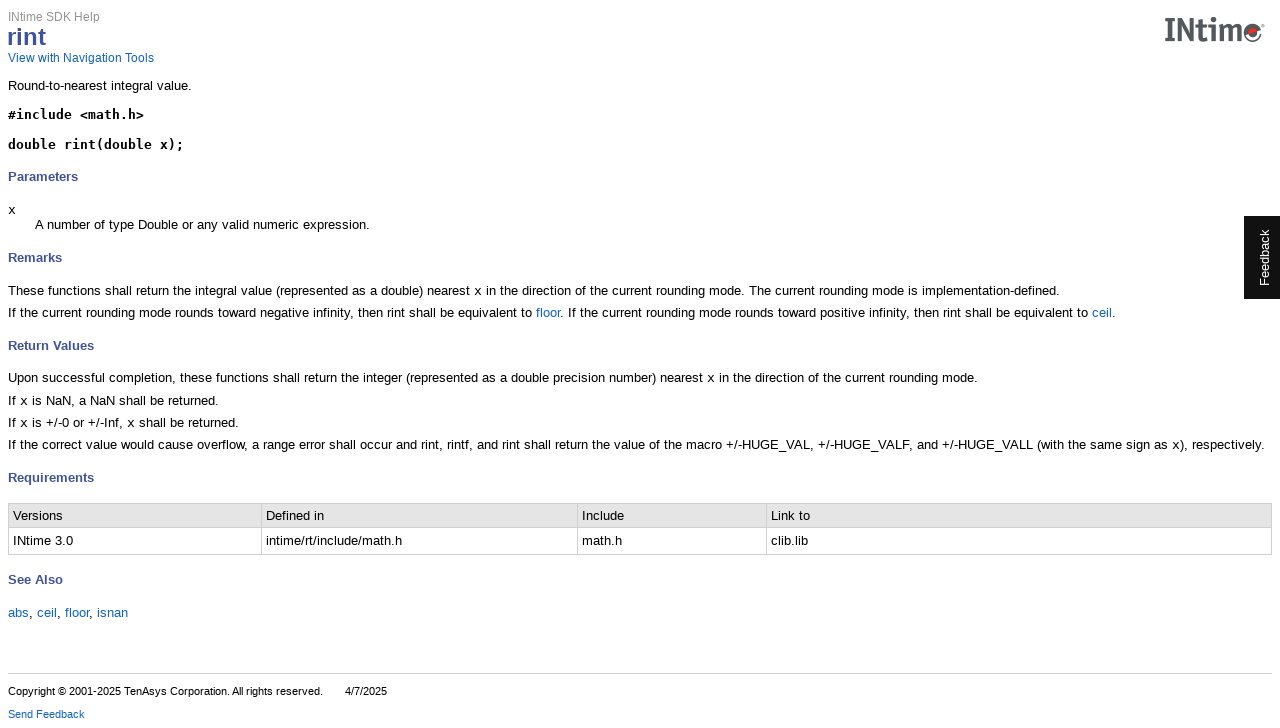

--- FILE ---
content_type: text/html
request_url: https://support.tenasys.com/7-0/rint
body_size: 2853
content:
<!DOCTYPE html>
<html xmlns="http://www.w3.org/1999/xhtml">
<head>
    <META HTTP-EQUIV="Content-Type" CONTENT="text/html; charset=UTF-8">
    <meta http-equiv="X-UA-Compatible" value="IE=9" />

    

    

    <title>rint</title>
    <meta name="Title" content="rint"/>    
    

    <script src="template/packages/jquery/script/default/jquery.min.js" type="text/javascript" id="mshs_support_script"></script>
    <script src="template/packages/jquery-ui/script/default/jquery-ui.min.js" type="text/javascript"></script>
    <link rel="stylesheet" type="text/css" href="template/packages/jquery-ui/css/default/jquery-ui.min.css"></link>
    
    <script type="text/javascript">var Innovasys=(Innovasys||{});$.extend(true,Innovasys,{settings:{versions:{popupContainer:'#i-after-header-content'}}},{settings:{"dynamictoc":{"initialNodeId":"n0","initialNodeContainer":"c0"},"currentLocale":"-","isFrameless":false,"navigationKind":"frames","versions":{"locale":{"currentId":"-"}}}});</script>

    <meta name="Description" content="


Round-to-nearest integral value." />
    
    <link rel="stylesheet" type="text/css" href="template/packages/plugins-topics/css/default/jquery-plugins.css"></link>
    <link rel="stylesheet" type="text/css" href="template/packages/core-topics/css/topics.css"  data-mshv2-stylesheet="/template/packages/core-topics/topics.mshv2.css" data-mshv1-stylesheet="/template/packages/core-topics/topics.mshv1.css" data-responsive-mobile="template/packages/core-topics/topics.mobile.css" data-responsive-tablet="template/packages/core-topics/topics.tablet.css"></link>
    <script src="template/packages/plugins-topics/script/default/jquery-plugins.min.js" type="text/javascript"></script>
    <script src="template/packages/core-topics/script/topics.min.js" type="text/javascript"></script>
    
    <meta name="Microsoft.Help.Id" content="313508f1-5443-42ad-a523-6f3d3884b610INtimeHelp"/>
    
    
    <meta name="Microsoft.Help.F1" content=""/>
    <meta name="Microsoft.Help.ContentType" content="Concepts" />
    
    
    
    
    
    <link rel="stylesheet" type="text/css" href="stylesheets/hs-jquery-expand.css"></link>
    <link rel="stylesheet" type="text/css" href="stylesheets/customstyles.css"></link>
    <script src="script/jquery-1.7.2.min.js" type="text/javascript"></script>
    <script src="script/slimbox2.js" type="text/javascript"></script>
    <script src="script/hs-jquery-common.js" type="text/javascript"></script>
    <script src="script/jquery-expand.js" type="text/javascript"></script>
    <script src="script/jquery.fitvids.js" type="text/javascript"></script>

    

    

    <style type="text/css">@import url('https://tenasys-corporation.helpspot.com/widgets/widgets.css');</style>
<script type="text/javascript" src="https://tenasys-corporation.helpspot.com/widgets/widgets.js"></script>
<script type="text/javascript">
HelpSpotWidget.Tab.show({
	// Nearly every aspect of the widget is customizable, complete documentation here:
	// http://www.helpspot.com/helpdesk/index.php?pg=kb.page&id=323
	host: 'https://tenasys-corporation.helpspot.com',
	button_text: 'Feedback',
	button_text_color: '#FFF',
	button_background: '#111',
	button_background_hover: '#999',
	button_border_color: '#111',
	alignment: 'right',
	tabtype: 'feedback',
	tabtype_custom_img: '',
	top: '30%',
	width: 600,
	color: 'white',
	background_color: '#222222',
	popup_background_color: '#fff',
	popup_border_color: '#ccc',
	popup_border_size: '10px',
	overlay_color: '#000',
	default_note: '',
	default_name: '',
	default_email: '',
	use_field_name: true,
	text_header: 'How can we improve INtime help?',
	text_intro: 'Please include a page reference or URL.',
	text_note: 'Question or comment',
	text_note_er: 'Please provide some information',
	text_email: 'Your Email',
	text_email_er: 'Please provide your email address',
	text_name: 'Your Name',
	text_name_er: 'Please provide your name',
	text_submit: 'Submit',
	text_msg_submit: 'Message sent, thank you.',
	text_msg_submit_error: 'Sorry, there was an error.',
	text_msg_submit_error_link: 'Please create a support case on our website.',
	text_msg_submit_error_url: 'https://tenasys.com/my-tenasys/create-support-case/',
	text_loading: 'Loading...',
	text_special: '',
	onLoad: false,
	onClose: false
});
</script>

</head>

<body>
    <div id="i-before-header-content" class="i-before-header-content">
        
    </div>
    <div id="i-header-content" class="i-header-content">
        <img class="logoimage" src="images/tenasysdoclogo.png" border="0"></img>
            <div class="i-project-title">INtime SDK Help</div>
        <div class="i-page-title"><div class="i-page-title-text">rint</div></div>
    </div>
    <div id="i-after-header-content" class="i-after-header-content">
        <!-- Spacing --> <span class="i-toggle-all-sections i-function-link">
                <label class="i-collapse-all">Collapse All</label>
                <label class="i-expand-all" style="display: none;">Expand All</label>
            </span>
        <a href='#' class='i-page-link i-view-in-frame-link' title='Open this Topic in a view that includes Navigation tools (Table of Contents, Index, Search)' style='display: none' data-root-page='webframe.html' target='_top'>View with Navigation Tools</a>
    </div>
    
    
    
    <div id="i-body-content" class="i-body-content">
        <!--NONSCROLLING BANNER START-->
<DIV id=nsbanner></DIV><!--NONSCROLLING BANNER END-->
<DIV id=nstext>
<P>Round-to-nearest integral value.</P><PRE class=syntax><B>#include &lt;math.h&gt;

double rint(double x);</B>
</PRE>
<H4 class=dtH4>Parameters</H4>
<DL>
<DT><CODE>x</CODE> 
<DD>A number of type Double or any valid numeric expression. </DD></DL>
<H4 class=dtH4>Remarks</H4>
<P>These functions shall return the integral value (represented as a double) nearest <CODE>x</CODE> in the direction of the current rounding mode. The current rounding mode is implementation-defined.</P>
<P>If the current rounding mode rounds toward negative infinity, then rint shall be equivalent to <A href="floor.html">floor</A>. If the current rounding mode rounds toward positive infinity, then rint shall be equivalent to <A href="ceil.html">ceil</A>.</P>
<H4 class=dtH4>Return Values</H4>
<P>Upon successful completion, these functions shall return the integer (represented as a double precision number) nearest <CODE>x</CODE> in the direction of the current rounding mode.</P>
<P>If <CODE>x</CODE> is NaN, a NaN shall be returned.</P>
<P>If <CODE>x</CODE> is +/-0 or +/-Inf, <CODE>x</CODE> shall be returned.</P>
<P>If the correct value would cause overflow, a range error shall occur and rint, rintf, and rint shall return the value of the macro +/-HUGE_VAL, +/-HUGE_VALF, and +/-HUGE_VALL (with the same sign as <CODE>x</CODE>), respectively.</P>
<H4 class=dtH4>Requirements</H4>
<DIV class=tablediv>
<TABLE id=Table2 class=dtTABLE cellSpacing=0>
<TBODY>
<TR vAlign=top>
<TH width="20%">Versions</TH>
<TH width="25%">Defined in</TH>
<TH width="15%">Include</TH>
<TH width="40%">Link to</TH></TR>
<TR vAlign=top>
<TD width="20%">INtime 3.0</TD>
<TD width="25%">intime/rt/include/math.h</TD>
<TD width="15%">math.h</TD>
<TD width="40%">clib.lib</TD></TR></TBODY></TABLE></DIV>
<H4 class=dtH4>See Also</H4>
<P><A href="abs.html">abs</A>, <A href="ceil.html">ceil</A>, <A href="floor.html">floor</A>, <A href="isnan.html">isnan</A></P><!--Footer Start--><!--closes the topic content div-->
<SCRIPT language=javascript type=text/javascript>// </SCRIPT>
</DIV>
            <a name="seealsobookmark"></a>
            
        
    </div>
    <div id="i-footer-content" class="i-footer-content">
        
<p>&nbsp;</p><p>&nbsp;</p><hr style="height: 1px" /><p>Copyright © 2001-2025 TenAsys Corporation. All rights reserved.&emsp;&emsp;4/7/2025</p>
<A href="mailto:support@tenasys.com?subject=Documentation Feedback: rint.html">Send Feedback</A> 
    </div>
    

    
    
    <script type="text/javascript">
        $(function() {
            var documentInstance = new Innovasys.Content.Document(document.body);
            documentInstance.isNew = !(typeof setIsNew === "undefined");
            documentInstance.isResponsiveEnabled = !(typeof setIsResponsiveEnabled === "undefined");
            documentInstance.load();
        });
    </script>
</body>
</html>
